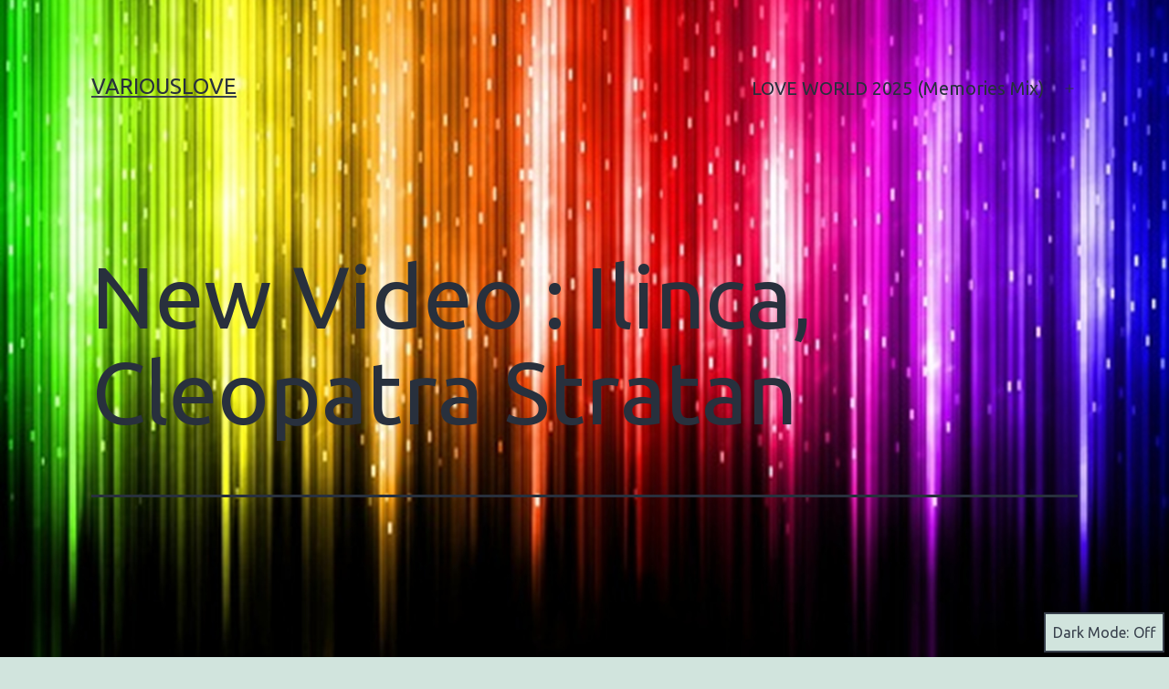

--- FILE ---
content_type: text/html; charset=UTF-8
request_url: https://variouslove.com/new-video-ilinca-cleopatra-stratan/
body_size: 14905
content:
<!doctype html>
<html dir="ltr" lang="en-US" prefix="og: https://ogp.me/ns#" class="respect-color-scheme-preference">
<head>
	<meta charset="UTF-8" />
	<meta name="viewport" content="width=device-width, initial-scale=1.0" />
	<title>New Video : Ilinca, Cleopatra Stratan | VARIOUSLOVE</title>
	<style>img:is([sizes="auto" i], [sizes^="auto," i]) { contain-intrinsic-size: 3000px 1500px }</style>
	
		<!-- All in One SEO 4.8.9 - aioseo.com -->
	<meta name="robots" content="max-image-preview:large" />
	<link rel="canonical" href="https://variouslove.com/new-video-ilinca-cleopatra-stratan/" />
	<meta name="generator" content="All in One SEO (AIOSEO) 4.8.9" />
		<meta property="og:locale" content="en_US" />
		<meta property="og:site_name" content="VARIOUSLOVE |" />
		<meta property="og:type" content="article" />
		<meta property="og:title" content="New Video : Ilinca, Cleopatra Stratan | VARIOUSLOVE" />
		<meta property="og:url" content="https://variouslove.com/new-video-ilinca-cleopatra-stratan/" />
		<meta property="article:published_time" content="2020-09-01T02:53:50+00:00" />
		<meta property="article:modified_time" content="2020-09-01T02:53:50+00:00" />
		<meta name="twitter:card" content="summary" />
		<meta name="twitter:title" content="New Video : Ilinca, Cleopatra Stratan | VARIOUSLOVE" />
		<script type="application/ld+json" class="aioseo-schema">
			{"@context":"https:\/\/schema.org","@graph":[{"@type":"BreadcrumbList","@id":"https:\/\/variouslove.com\/new-video-ilinca-cleopatra-stratan\/#breadcrumblist","itemListElement":[{"@type":"ListItem","@id":"https:\/\/variouslove.com#listItem","position":1,"name":"Home","item":"https:\/\/variouslove.com","nextItem":{"@type":"ListItem","@id":"https:\/\/variouslove.com\/new-video-ilinca-cleopatra-stratan\/#listItem","name":"New Video : Ilinca, Cleopatra Stratan"}},{"@type":"ListItem","@id":"https:\/\/variouslove.com\/new-video-ilinca-cleopatra-stratan\/#listItem","position":2,"name":"New Video : Ilinca, Cleopatra Stratan","previousItem":{"@type":"ListItem","@id":"https:\/\/variouslove.com#listItem","name":"Home"}}]},{"@type":"Organization","@id":"https:\/\/variouslove.com\/#organization","name":"VARIOUSLOVE","url":"https:\/\/variouslove.com\/"},{"@type":"WebPage","@id":"https:\/\/variouslove.com\/new-video-ilinca-cleopatra-stratan\/#webpage","url":"https:\/\/variouslove.com\/new-video-ilinca-cleopatra-stratan\/","name":"New Video : Ilinca, Cleopatra Stratan | VARIOUSLOVE","inLanguage":"en-US","isPartOf":{"@id":"https:\/\/variouslove.com\/#website"},"breadcrumb":{"@id":"https:\/\/variouslove.com\/new-video-ilinca-cleopatra-stratan\/#breadcrumblist"},"datePublished":"2020-09-01T04:53:50+02:00","dateModified":"2020-09-01T04:53:50+02:00"},{"@type":"WebSite","@id":"https:\/\/variouslove.com\/#website","url":"https:\/\/variouslove.com\/","name":"VARIOUSLOVE","inLanguage":"en-US","publisher":{"@id":"https:\/\/variouslove.com\/#organization"}}]}
		</script>
		<!-- All in One SEO -->

<link rel="alternate" type="application/rss+xml" title="VARIOUSLOVE &raquo; Feed" href="https://variouslove.com/feed/" />
<link rel="alternate" type="application/rss+xml" title="VARIOUSLOVE &raquo; Comments Feed" href="https://variouslove.com/comments/feed/" />
<script>
window._wpemojiSettings = {"baseUrl":"https:\/\/s.w.org\/images\/core\/emoji\/16.0.1\/72x72\/","ext":".png","svgUrl":"https:\/\/s.w.org\/images\/core\/emoji\/16.0.1\/svg\/","svgExt":".svg","source":{"concatemoji":"https:\/\/variouslove.com\/wp-includes\/js\/wp-emoji-release.min.js?ver=6.8.3"}};
/*! This file is auto-generated */
!function(s,n){var o,i,e;function c(e){try{var t={supportTests:e,timestamp:(new Date).valueOf()};sessionStorage.setItem(o,JSON.stringify(t))}catch(e){}}function p(e,t,n){e.clearRect(0,0,e.canvas.width,e.canvas.height),e.fillText(t,0,0);var t=new Uint32Array(e.getImageData(0,0,e.canvas.width,e.canvas.height).data),a=(e.clearRect(0,0,e.canvas.width,e.canvas.height),e.fillText(n,0,0),new Uint32Array(e.getImageData(0,0,e.canvas.width,e.canvas.height).data));return t.every(function(e,t){return e===a[t]})}function u(e,t){e.clearRect(0,0,e.canvas.width,e.canvas.height),e.fillText(t,0,0);for(var n=e.getImageData(16,16,1,1),a=0;a<n.data.length;a++)if(0!==n.data[a])return!1;return!0}function f(e,t,n,a){switch(t){case"flag":return n(e,"\ud83c\udff3\ufe0f\u200d\u26a7\ufe0f","\ud83c\udff3\ufe0f\u200b\u26a7\ufe0f")?!1:!n(e,"\ud83c\udde8\ud83c\uddf6","\ud83c\udde8\u200b\ud83c\uddf6")&&!n(e,"\ud83c\udff4\udb40\udc67\udb40\udc62\udb40\udc65\udb40\udc6e\udb40\udc67\udb40\udc7f","\ud83c\udff4\u200b\udb40\udc67\u200b\udb40\udc62\u200b\udb40\udc65\u200b\udb40\udc6e\u200b\udb40\udc67\u200b\udb40\udc7f");case"emoji":return!a(e,"\ud83e\udedf")}return!1}function g(e,t,n,a){var r="undefined"!=typeof WorkerGlobalScope&&self instanceof WorkerGlobalScope?new OffscreenCanvas(300,150):s.createElement("canvas"),o=r.getContext("2d",{willReadFrequently:!0}),i=(o.textBaseline="top",o.font="600 32px Arial",{});return e.forEach(function(e){i[e]=t(o,e,n,a)}),i}function t(e){var t=s.createElement("script");t.src=e,t.defer=!0,s.head.appendChild(t)}"undefined"!=typeof Promise&&(o="wpEmojiSettingsSupports",i=["flag","emoji"],n.supports={everything:!0,everythingExceptFlag:!0},e=new Promise(function(e){s.addEventListener("DOMContentLoaded",e,{once:!0})}),new Promise(function(t){var n=function(){try{var e=JSON.parse(sessionStorage.getItem(o));if("object"==typeof e&&"number"==typeof e.timestamp&&(new Date).valueOf()<e.timestamp+604800&&"object"==typeof e.supportTests)return e.supportTests}catch(e){}return null}();if(!n){if("undefined"!=typeof Worker&&"undefined"!=typeof OffscreenCanvas&&"undefined"!=typeof URL&&URL.createObjectURL&&"undefined"!=typeof Blob)try{var e="postMessage("+g.toString()+"("+[JSON.stringify(i),f.toString(),p.toString(),u.toString()].join(",")+"));",a=new Blob([e],{type:"text/javascript"}),r=new Worker(URL.createObjectURL(a),{name:"wpTestEmojiSupports"});return void(r.onmessage=function(e){c(n=e.data),r.terminate(),t(n)})}catch(e){}c(n=g(i,f,p,u))}t(n)}).then(function(e){for(var t in e)n.supports[t]=e[t],n.supports.everything=n.supports.everything&&n.supports[t],"flag"!==t&&(n.supports.everythingExceptFlag=n.supports.everythingExceptFlag&&n.supports[t]);n.supports.everythingExceptFlag=n.supports.everythingExceptFlag&&!n.supports.flag,n.DOMReady=!1,n.readyCallback=function(){n.DOMReady=!0}}).then(function(){return e}).then(function(){var e;n.supports.everything||(n.readyCallback(),(e=n.source||{}).concatemoji?t(e.concatemoji):e.wpemoji&&e.twemoji&&(t(e.twemoji),t(e.wpemoji)))}))}((window,document),window._wpemojiSettings);
</script>
	<style type="text/css">
	.wp-pagenavi{float:left !important; }
	</style>
  <link rel='stylesheet' id='twb-open-sans-css' href='https://fonts.googleapis.com/css?family=Open+Sans%3A300%2C400%2C500%2C600%2C700%2C800&#038;display=swap&#038;ver=6.8.3' media='all' />
<link rel='stylesheet' id='twbbwg-global-css' href='https://variouslove.com/wp-content/plugins/photo-gallery/booster/assets/css/global.css?ver=1.0.0' media='all' />
<style id='wp-emoji-styles-inline-css'>

	img.wp-smiley, img.emoji {
		display: inline !important;
		border: none !important;
		box-shadow: none !important;
		height: 1em !important;
		width: 1em !important;
		margin: 0 0.07em !important;
		vertical-align: -0.1em !important;
		background: none !important;
		padding: 0 !important;
	}
</style>
<link rel='stylesheet' id='wp-block-library-css' href='https://variouslove.com/wp-includes/css/dist/block-library/style.min.css?ver=6.8.3' media='all' />
<style id='wp-block-library-theme-inline-css'>
.wp-block-audio :where(figcaption){color:#555;font-size:13px;text-align:center}.is-dark-theme .wp-block-audio :where(figcaption){color:#ffffffa6}.wp-block-audio{margin:0 0 1em}.wp-block-code{border:1px solid #ccc;border-radius:4px;font-family:Menlo,Consolas,monaco,monospace;padding:.8em 1em}.wp-block-embed :where(figcaption){color:#555;font-size:13px;text-align:center}.is-dark-theme .wp-block-embed :where(figcaption){color:#ffffffa6}.wp-block-embed{margin:0 0 1em}.blocks-gallery-caption{color:#555;font-size:13px;text-align:center}.is-dark-theme .blocks-gallery-caption{color:#ffffffa6}:root :where(.wp-block-image figcaption){color:#555;font-size:13px;text-align:center}.is-dark-theme :root :where(.wp-block-image figcaption){color:#ffffffa6}.wp-block-image{margin:0 0 1em}.wp-block-pullquote{border-bottom:4px solid;border-top:4px solid;color:currentColor;margin-bottom:1.75em}.wp-block-pullquote cite,.wp-block-pullquote footer,.wp-block-pullquote__citation{color:currentColor;font-size:.8125em;font-style:normal;text-transform:uppercase}.wp-block-quote{border-left:.25em solid;margin:0 0 1.75em;padding-left:1em}.wp-block-quote cite,.wp-block-quote footer{color:currentColor;font-size:.8125em;font-style:normal;position:relative}.wp-block-quote:where(.has-text-align-right){border-left:none;border-right:.25em solid;padding-left:0;padding-right:1em}.wp-block-quote:where(.has-text-align-center){border:none;padding-left:0}.wp-block-quote.is-large,.wp-block-quote.is-style-large,.wp-block-quote:where(.is-style-plain){border:none}.wp-block-search .wp-block-search__label{font-weight:700}.wp-block-search__button{border:1px solid #ccc;padding:.375em .625em}:where(.wp-block-group.has-background){padding:1.25em 2.375em}.wp-block-separator.has-css-opacity{opacity:.4}.wp-block-separator{border:none;border-bottom:2px solid;margin-left:auto;margin-right:auto}.wp-block-separator.has-alpha-channel-opacity{opacity:1}.wp-block-separator:not(.is-style-wide):not(.is-style-dots){width:100px}.wp-block-separator.has-background:not(.is-style-dots){border-bottom:none;height:1px}.wp-block-separator.has-background:not(.is-style-wide):not(.is-style-dots){height:2px}.wp-block-table{margin:0 0 1em}.wp-block-table td,.wp-block-table th{word-break:normal}.wp-block-table :where(figcaption){color:#555;font-size:13px;text-align:center}.is-dark-theme .wp-block-table :where(figcaption){color:#ffffffa6}.wp-block-video :where(figcaption){color:#555;font-size:13px;text-align:center}.is-dark-theme .wp-block-video :where(figcaption){color:#ffffffa6}.wp-block-video{margin:0 0 1em}:root :where(.wp-block-template-part.has-background){margin-bottom:0;margin-top:0;padding:1.25em 2.375em}
</style>
<style id='classic-theme-styles-inline-css'>
/*! This file is auto-generated */
.wp-block-button__link{color:#fff;background-color:#32373c;border-radius:9999px;box-shadow:none;text-decoration:none;padding:calc(.667em + 2px) calc(1.333em + 2px);font-size:1.125em}.wp-block-file__button{background:#32373c;color:#fff;text-decoration:none}
</style>
<link rel='stylesheet' id='twenty-twenty-one-custom-color-overrides-css' href='https://variouslove.com/wp-content/themes/twentytwentyone/assets/css/custom-color-overrides.css?ver=2.6' media='all' />
<style id='twenty-twenty-one-custom-color-overrides-inline-css'>
.is-dark-theme.is-dark-theme .editor-styles-wrapper { --global--color-background: var(--global--color-dark-gray); --global--color-primary: var(--global--color-light-gray); --global--color-secondary: var(--global--color-light-gray); --button--color-text: var(--global--color-background); --button--color-text-hover: var(--global--color-secondary); --button--color-text-active: var(--global--color-secondary); --button--color-background: var(--global--color-secondary); --button--color-background-active: var(--global--color-background); --global--color-border: #9ea1a7; --table--stripes-border-color: rgba(240, 240, 240, 0.15); --table--stripes-background-color: rgba(240, 240, 240, 0.15); }
</style>
<style id='global-styles-inline-css'>
:root{--wp--preset--aspect-ratio--square: 1;--wp--preset--aspect-ratio--4-3: 4/3;--wp--preset--aspect-ratio--3-4: 3/4;--wp--preset--aspect-ratio--3-2: 3/2;--wp--preset--aspect-ratio--2-3: 2/3;--wp--preset--aspect-ratio--16-9: 16/9;--wp--preset--aspect-ratio--9-16: 9/16;--wp--preset--color--black: #000000;--wp--preset--color--cyan-bluish-gray: #abb8c3;--wp--preset--color--white: #FFFFFF;--wp--preset--color--pale-pink: #f78da7;--wp--preset--color--vivid-red: #cf2e2e;--wp--preset--color--luminous-vivid-orange: #ff6900;--wp--preset--color--luminous-vivid-amber: #fcb900;--wp--preset--color--light-green-cyan: #7bdcb5;--wp--preset--color--vivid-green-cyan: #00d084;--wp--preset--color--pale-cyan-blue: #8ed1fc;--wp--preset--color--vivid-cyan-blue: #0693e3;--wp--preset--color--vivid-purple: #9b51e0;--wp--preset--color--dark-gray: #28303D;--wp--preset--color--gray: #39414D;--wp--preset--color--green: #D1E4DD;--wp--preset--color--blue: #D1DFE4;--wp--preset--color--purple: #D1D1E4;--wp--preset--color--red: #E4D1D1;--wp--preset--color--orange: #E4DAD1;--wp--preset--color--yellow: #EEEADD;--wp--preset--gradient--vivid-cyan-blue-to-vivid-purple: linear-gradient(135deg,rgba(6,147,227,1) 0%,rgb(155,81,224) 100%);--wp--preset--gradient--light-green-cyan-to-vivid-green-cyan: linear-gradient(135deg,rgb(122,220,180) 0%,rgb(0,208,130) 100%);--wp--preset--gradient--luminous-vivid-amber-to-luminous-vivid-orange: linear-gradient(135deg,rgba(252,185,0,1) 0%,rgba(255,105,0,1) 100%);--wp--preset--gradient--luminous-vivid-orange-to-vivid-red: linear-gradient(135deg,rgba(255,105,0,1) 0%,rgb(207,46,46) 100%);--wp--preset--gradient--very-light-gray-to-cyan-bluish-gray: linear-gradient(135deg,rgb(238,238,238) 0%,rgb(169,184,195) 100%);--wp--preset--gradient--cool-to-warm-spectrum: linear-gradient(135deg,rgb(74,234,220) 0%,rgb(151,120,209) 20%,rgb(207,42,186) 40%,rgb(238,44,130) 60%,rgb(251,105,98) 80%,rgb(254,248,76) 100%);--wp--preset--gradient--blush-light-purple: linear-gradient(135deg,rgb(255,206,236) 0%,rgb(152,150,240) 100%);--wp--preset--gradient--blush-bordeaux: linear-gradient(135deg,rgb(254,205,165) 0%,rgb(254,45,45) 50%,rgb(107,0,62) 100%);--wp--preset--gradient--luminous-dusk: linear-gradient(135deg,rgb(255,203,112) 0%,rgb(199,81,192) 50%,rgb(65,88,208) 100%);--wp--preset--gradient--pale-ocean: linear-gradient(135deg,rgb(255,245,203) 0%,rgb(182,227,212) 50%,rgb(51,167,181) 100%);--wp--preset--gradient--electric-grass: linear-gradient(135deg,rgb(202,248,128) 0%,rgb(113,206,126) 100%);--wp--preset--gradient--midnight: linear-gradient(135deg,rgb(2,3,129) 0%,rgb(40,116,252) 100%);--wp--preset--gradient--purple-to-yellow: linear-gradient(160deg, #D1D1E4 0%, #EEEADD 100%);--wp--preset--gradient--yellow-to-purple: linear-gradient(160deg, #EEEADD 0%, #D1D1E4 100%);--wp--preset--gradient--green-to-yellow: linear-gradient(160deg, #D1E4DD 0%, #EEEADD 100%);--wp--preset--gradient--yellow-to-green: linear-gradient(160deg, #EEEADD 0%, #D1E4DD 100%);--wp--preset--gradient--red-to-yellow: linear-gradient(160deg, #E4D1D1 0%, #EEEADD 100%);--wp--preset--gradient--yellow-to-red: linear-gradient(160deg, #EEEADD 0%, #E4D1D1 100%);--wp--preset--gradient--purple-to-red: linear-gradient(160deg, #D1D1E4 0%, #E4D1D1 100%);--wp--preset--gradient--red-to-purple: linear-gradient(160deg, #E4D1D1 0%, #D1D1E4 100%);--wp--preset--font-size--small: 18px;--wp--preset--font-size--medium: 20px;--wp--preset--font-size--large: 24px;--wp--preset--font-size--x-large: 42px;--wp--preset--font-size--extra-small: 16px;--wp--preset--font-size--normal: 20px;--wp--preset--font-size--extra-large: 40px;--wp--preset--font-size--huge: 96px;--wp--preset--font-size--gigantic: 144px;--wp--preset--spacing--20: 0.44rem;--wp--preset--spacing--30: 0.67rem;--wp--preset--spacing--40: 1rem;--wp--preset--spacing--50: 1.5rem;--wp--preset--spacing--60: 2.25rem;--wp--preset--spacing--70: 3.38rem;--wp--preset--spacing--80: 5.06rem;--wp--preset--shadow--natural: 6px 6px 9px rgba(0, 0, 0, 0.2);--wp--preset--shadow--deep: 12px 12px 50px rgba(0, 0, 0, 0.4);--wp--preset--shadow--sharp: 6px 6px 0px rgba(0, 0, 0, 0.2);--wp--preset--shadow--outlined: 6px 6px 0px -3px rgba(255, 255, 255, 1), 6px 6px rgba(0, 0, 0, 1);--wp--preset--shadow--crisp: 6px 6px 0px rgba(0, 0, 0, 1);}:where(.is-layout-flex){gap: 0.5em;}:where(.is-layout-grid){gap: 0.5em;}body .is-layout-flex{display: flex;}.is-layout-flex{flex-wrap: wrap;align-items: center;}.is-layout-flex > :is(*, div){margin: 0;}body .is-layout-grid{display: grid;}.is-layout-grid > :is(*, div){margin: 0;}:where(.wp-block-columns.is-layout-flex){gap: 2em;}:where(.wp-block-columns.is-layout-grid){gap: 2em;}:where(.wp-block-post-template.is-layout-flex){gap: 1.25em;}:where(.wp-block-post-template.is-layout-grid){gap: 1.25em;}.has-black-color{color: var(--wp--preset--color--black) !important;}.has-cyan-bluish-gray-color{color: var(--wp--preset--color--cyan-bluish-gray) !important;}.has-white-color{color: var(--wp--preset--color--white) !important;}.has-pale-pink-color{color: var(--wp--preset--color--pale-pink) !important;}.has-vivid-red-color{color: var(--wp--preset--color--vivid-red) !important;}.has-luminous-vivid-orange-color{color: var(--wp--preset--color--luminous-vivid-orange) !important;}.has-luminous-vivid-amber-color{color: var(--wp--preset--color--luminous-vivid-amber) !important;}.has-light-green-cyan-color{color: var(--wp--preset--color--light-green-cyan) !important;}.has-vivid-green-cyan-color{color: var(--wp--preset--color--vivid-green-cyan) !important;}.has-pale-cyan-blue-color{color: var(--wp--preset--color--pale-cyan-blue) !important;}.has-vivid-cyan-blue-color{color: var(--wp--preset--color--vivid-cyan-blue) !important;}.has-vivid-purple-color{color: var(--wp--preset--color--vivid-purple) !important;}.has-black-background-color{background-color: var(--wp--preset--color--black) !important;}.has-cyan-bluish-gray-background-color{background-color: var(--wp--preset--color--cyan-bluish-gray) !important;}.has-white-background-color{background-color: var(--wp--preset--color--white) !important;}.has-pale-pink-background-color{background-color: var(--wp--preset--color--pale-pink) !important;}.has-vivid-red-background-color{background-color: var(--wp--preset--color--vivid-red) !important;}.has-luminous-vivid-orange-background-color{background-color: var(--wp--preset--color--luminous-vivid-orange) !important;}.has-luminous-vivid-amber-background-color{background-color: var(--wp--preset--color--luminous-vivid-amber) !important;}.has-light-green-cyan-background-color{background-color: var(--wp--preset--color--light-green-cyan) !important;}.has-vivid-green-cyan-background-color{background-color: var(--wp--preset--color--vivid-green-cyan) !important;}.has-pale-cyan-blue-background-color{background-color: var(--wp--preset--color--pale-cyan-blue) !important;}.has-vivid-cyan-blue-background-color{background-color: var(--wp--preset--color--vivid-cyan-blue) !important;}.has-vivid-purple-background-color{background-color: var(--wp--preset--color--vivid-purple) !important;}.has-black-border-color{border-color: var(--wp--preset--color--black) !important;}.has-cyan-bluish-gray-border-color{border-color: var(--wp--preset--color--cyan-bluish-gray) !important;}.has-white-border-color{border-color: var(--wp--preset--color--white) !important;}.has-pale-pink-border-color{border-color: var(--wp--preset--color--pale-pink) !important;}.has-vivid-red-border-color{border-color: var(--wp--preset--color--vivid-red) !important;}.has-luminous-vivid-orange-border-color{border-color: var(--wp--preset--color--luminous-vivid-orange) !important;}.has-luminous-vivid-amber-border-color{border-color: var(--wp--preset--color--luminous-vivid-amber) !important;}.has-light-green-cyan-border-color{border-color: var(--wp--preset--color--light-green-cyan) !important;}.has-vivid-green-cyan-border-color{border-color: var(--wp--preset--color--vivid-green-cyan) !important;}.has-pale-cyan-blue-border-color{border-color: var(--wp--preset--color--pale-cyan-blue) !important;}.has-vivid-cyan-blue-border-color{border-color: var(--wp--preset--color--vivid-cyan-blue) !important;}.has-vivid-purple-border-color{border-color: var(--wp--preset--color--vivid-purple) !important;}.has-vivid-cyan-blue-to-vivid-purple-gradient-background{background: var(--wp--preset--gradient--vivid-cyan-blue-to-vivid-purple) !important;}.has-light-green-cyan-to-vivid-green-cyan-gradient-background{background: var(--wp--preset--gradient--light-green-cyan-to-vivid-green-cyan) !important;}.has-luminous-vivid-amber-to-luminous-vivid-orange-gradient-background{background: var(--wp--preset--gradient--luminous-vivid-amber-to-luminous-vivid-orange) !important;}.has-luminous-vivid-orange-to-vivid-red-gradient-background{background: var(--wp--preset--gradient--luminous-vivid-orange-to-vivid-red) !important;}.has-very-light-gray-to-cyan-bluish-gray-gradient-background{background: var(--wp--preset--gradient--very-light-gray-to-cyan-bluish-gray) !important;}.has-cool-to-warm-spectrum-gradient-background{background: var(--wp--preset--gradient--cool-to-warm-spectrum) !important;}.has-blush-light-purple-gradient-background{background: var(--wp--preset--gradient--blush-light-purple) !important;}.has-blush-bordeaux-gradient-background{background: var(--wp--preset--gradient--blush-bordeaux) !important;}.has-luminous-dusk-gradient-background{background: var(--wp--preset--gradient--luminous-dusk) !important;}.has-pale-ocean-gradient-background{background: var(--wp--preset--gradient--pale-ocean) !important;}.has-electric-grass-gradient-background{background: var(--wp--preset--gradient--electric-grass) !important;}.has-midnight-gradient-background{background: var(--wp--preset--gradient--midnight) !important;}.has-small-font-size{font-size: var(--wp--preset--font-size--small) !important;}.has-medium-font-size{font-size: var(--wp--preset--font-size--medium) !important;}.has-large-font-size{font-size: var(--wp--preset--font-size--large) !important;}.has-x-large-font-size{font-size: var(--wp--preset--font-size--x-large) !important;}
:where(.wp-block-post-template.is-layout-flex){gap: 1.25em;}:where(.wp-block-post-template.is-layout-grid){gap: 1.25em;}
:where(.wp-block-columns.is-layout-flex){gap: 2em;}:where(.wp-block-columns.is-layout-grid){gap: 2em;}
:root :where(.wp-block-pullquote){font-size: 1.5em;line-height: 1.6;}
</style>
<link rel='stylesheet' id='bwg_fonts-css' href='https://variouslove.com/wp-content/plugins/photo-gallery/css/bwg-fonts/fonts.css?ver=0.0.1' media='all' />
<link rel='stylesheet' id='sumoselect-css' href='https://variouslove.com/wp-content/plugins/photo-gallery/css/sumoselect.min.css?ver=3.4.6' media='all' />
<link rel='stylesheet' id='mCustomScrollbar-css' href='https://variouslove.com/wp-content/plugins/photo-gallery/css/jquery.mCustomScrollbar.min.css?ver=3.1.5' media='all' />
<link rel='stylesheet' id='bwg_googlefonts-css' href='https://fonts.googleapis.com/css?family=Ubuntu&#038;subset=greek,latin,greek-ext,vietnamese,cyrillic-ext,latin-ext,cyrillic' media='all' />
<link rel='stylesheet' id='bwg_frontend-css' href='https://variouslove.com/wp-content/plugins/photo-gallery/css/styles.min.css?ver=1.8.35' media='all' />
<link rel='stylesheet' id='twenty-twenty-one-style-css' href='https://variouslove.com/wp-content/themes/twentytwentyone/style.css?ver=2.6' media='all' />
<link rel='stylesheet' id='twenty-twenty-one-print-style-css' href='https://variouslove.com/wp-content/themes/twentytwentyone/assets/css/print.css?ver=2.6' media='print' />
<link rel='stylesheet' id='tt1-dark-mode-css' href='https://variouslove.com/wp-content/themes/twentytwentyone/assets/css/style-dark-mode.css?ver=2.6' media='all' />
<link rel='stylesheet' id='__EPYT__style-css' href='https://variouslove.com/wp-content/plugins/youtube-embed-plus-pro/styles/ytprefs.min.css?ver=14.2.3' media='all' />
<style id='__EPYT__style-inline-css'>

                .epyt-gallery-thumb {
                        width: 33.333%;
                }
                
</style>
<link rel='stylesheet' id='__disptype__-css' href='https://variouslove.com/wp-content/plugins/youtube-embed-plus-pro/scripts/lity.min.css?ver=14.2.3' media='all' />
<link rel='stylesheet' id='wp-pagenavi-style-css' href='http://variouslove.com/wp-content/plugins/wp-pagenavi-style/css/css3_black.css?ver=1.0' media='all' />
<script src="https://variouslove.com/wp-includes/js/jquery/jquery.min.js?ver=3.7.1" id="jquery-core-js"></script>
<script src="https://variouslove.com/wp-includes/js/jquery/jquery-migrate.min.js?ver=3.4.1" id="jquery-migrate-js"></script>
<script src="https://variouslove.com/wp-content/plugins/photo-gallery/booster/assets/js/circle-progress.js?ver=1.2.2" id="twbbwg-circle-js"></script>
<script id="twbbwg-global-js-extra">
var twb = {"nonce":"32afe8874e","ajax_url":"https:\/\/variouslove.com\/wp-admin\/admin-ajax.php","plugin_url":"https:\/\/variouslove.com\/wp-content\/plugins\/photo-gallery\/booster","href":"https:\/\/variouslove.com\/wp-admin\/admin.php?page=twbbwg_photo-gallery"};
var twb = {"nonce":"32afe8874e","ajax_url":"https:\/\/variouslove.com\/wp-admin\/admin-ajax.php","plugin_url":"https:\/\/variouslove.com\/wp-content\/plugins\/photo-gallery\/booster","href":"https:\/\/variouslove.com\/wp-admin\/admin.php?page=twbbwg_photo-gallery"};
</script>
<script src="https://variouslove.com/wp-content/plugins/photo-gallery/booster/assets/js/global.js?ver=1.0.0" id="twbbwg-global-js"></script>
<script src="https://variouslove.com/wp-content/plugins/photo-gallery/js/jquery.sumoselect.min.js?ver=3.4.6" id="sumoselect-js"></script>
<script src="https://variouslove.com/wp-content/plugins/photo-gallery/js/tocca.min.js?ver=2.0.9" id="bwg_mobile-js"></script>
<script src="https://variouslove.com/wp-content/plugins/photo-gallery/js/jquery.mCustomScrollbar.concat.min.js?ver=3.1.5" id="mCustomScrollbar-js"></script>
<script src="https://variouslove.com/wp-content/plugins/photo-gallery/js/jquery.fullscreen.min.js?ver=0.6.0" id="jquery-fullscreen-js"></script>
<script id="bwg_frontend-js-extra">
var bwg_objectsL10n = {"bwg_field_required":"field is required.","bwg_mail_validation":"This is not a valid email address.","bwg_search_result":"There are no images matching your search.","bwg_select_tag":"Select Tag","bwg_order_by":"Order By","bwg_search":"Search","bwg_show_ecommerce":"Show Ecommerce","bwg_hide_ecommerce":"Hide Ecommerce","bwg_show_comments":"Show Comments","bwg_hide_comments":"Hide Comments","bwg_restore":"Restore","bwg_maximize":"Maximize","bwg_fullscreen":"Fullscreen","bwg_exit_fullscreen":"Exit Fullscreen","bwg_search_tag":"SEARCH...","bwg_tag_no_match":"No tags found","bwg_all_tags_selected":"All tags selected","bwg_tags_selected":"tags selected","play":"Play","pause":"Pause","is_pro":"","bwg_play":"Play","bwg_pause":"Pause","bwg_hide_info":"Hide info","bwg_show_info":"Show info","bwg_hide_rating":"Hide rating","bwg_show_rating":"Show rating","ok":"Ok","cancel":"Cancel","select_all":"Select all","lazy_load":"0","lazy_loader":"https:\/\/variouslove.com\/wp-content\/plugins\/photo-gallery\/images\/ajax_loader.png","front_ajax":"0","bwg_tag_see_all":"see all tags","bwg_tag_see_less":"see less tags"};
</script>
<script src="https://variouslove.com/wp-content/plugins/photo-gallery/js/scripts.min.js?ver=1.8.35" id="bwg_frontend-js"></script>
<script id="twenty-twenty-one-ie11-polyfills-js-after">
( Element.prototype.matches && Element.prototype.closest && window.NodeList && NodeList.prototype.forEach ) || document.write( '<script src="https://variouslove.com/wp-content/themes/twentytwentyone/assets/js/polyfills.js?ver=2.6"></scr' + 'ipt>' );
</script>
<script src="https://variouslove.com/wp-content/themes/twentytwentyone/assets/js/primary-navigation.js?ver=2.6" id="twenty-twenty-one-primary-navigation-script-js" defer data-wp-strategy="defer"></script>
<script src="https://variouslove.com/wp-content/plugins/youtube-embed-plus-pro/scripts/lity.min.js?ver=14.2.3" id="__dispload__-js"></script>
<script id="__ytprefs__-js-extra">
var _EPYT_ = {"ajaxurl":"https:\/\/variouslove.com\/wp-admin\/admin-ajax.php","security":"712c7dcbdf","gallery_scrolloffset":"20","eppathtoscripts":"https:\/\/variouslove.com\/wp-content\/plugins\/youtube-embed-plus-pro\/scripts\/","eppath":"https:\/\/variouslove.com\/wp-content\/plugins\/youtube-embed-plus-pro\/","epresponsiveselector":"[\"iframe.__youtube_prefs_widget__\"]","epdovol":"1","version":"14.2.3","evselector":"iframe.__youtube_prefs__[src], iframe[src*=\"youtube.com\/embed\/\"], iframe[src*=\"youtube-nocookie.com\/embed\/\"]","ajax_compat":"","maxres_facade":"eager","ytapi_load":"light","pause_others":"","stopMobileBuffer":"1","facade_mode":"","not_live_on_channel":"","not_live_showtime":"180"};
</script>
<script src="https://variouslove.com/wp-content/plugins/youtube-embed-plus-pro/scripts/ytprefs.min.js?ver=14.2.3" id="__ytprefs__-js"></script>
<link rel="https://api.w.org/" href="https://variouslove.com/wp-json/" /><link rel="alternate" title="JSON" type="application/json" href="https://variouslove.com/wp-json/wp/v2/pages/8983" /><link rel="EditURI" type="application/rsd+xml" title="RSD" href="https://variouslove.com/xmlrpc.php?rsd" />
<meta name="generator" content="WordPress 6.8.3" />
<link rel='shortlink' href='https://variouslove.com/?p=8983' />
<link rel="alternate" title="oEmbed (JSON)" type="application/json+oembed" href="https://variouslove.com/wp-json/oembed/1.0/embed?url=https%3A%2F%2Fvariouslove.com%2Fnew-video-ilinca-cleopatra-stratan%2F" />
<link rel="alternate" title="oEmbed (XML)" type="text/xml+oembed" href="https://variouslove.com/wp-json/oembed/1.0/embed?url=https%3A%2F%2Fvariouslove.com%2Fnew-video-ilinca-cleopatra-stratan%2F&#038;format=xml" />
<!-- Favicon Rotator -->
<!-- End Favicon Rotator -->
<script type="text/javascript">
<!--
/******************************************************************************
***   COPY PROTECTED BY http://chetangole.com/blog/wp-copyprotect/   version 3.1.0 ****
******************************************************************************/
function clickIE4(){
if (event.button==2){
return false;
}
}
function clickNS4(e){
if (document.layers||document.getElementById&&!document.all){
if (e.which==2||e.which==3){
return false;
}
}
}

if (document.layers){
document.captureEvents(Event.MOUSEDOWN);
document.onmousedown=clickNS4;
}
else if (document.all&&!document.getElementById){
document.onmousedown=clickIE4;
}

document.oncontextmenu=new Function("return false")
// --> 
</script>

	<style type="text/css">
	 .wp-pagenavi
	{
		font-size:12px !important;
	}
	</style>
	<style id="custom-background-css">
body.custom-background { background-image: url("https://variouslove.com/wp-content/uploads/2025/11/Twenty-Like-Channel.-2025.jpg"); background-position: center center; background-size: cover; background-repeat: no-repeat; background-attachment: fixed; }
</style>
	<link rel="icon" href="https://variouslove.com/wp-content/uploads/2019/06/cropped-VARIOUSLOVE-32x32.jpg" sizes="32x32" />
<link rel="icon" href="https://variouslove.com/wp-content/uploads/2019/06/cropped-VARIOUSLOVE-192x192.jpg" sizes="192x192" />
<link rel="apple-touch-icon" href="https://variouslove.com/wp-content/uploads/2019/06/cropped-VARIOUSLOVE-180x180.jpg" />
<meta name="msapplication-TileImage" content="https://variouslove.com/wp-content/uploads/2019/06/cropped-VARIOUSLOVE-270x270.jpg" />
</head>

<body class="wp-singular page-template page-template-templates page-template-template-full-width page-template-templatestemplate-full-width-php page page-id-8983 custom-background wp-embed-responsive wp-theme-twentytwentyone is-light-theme no-js singular has-main-navigation">
<div id="page" class="site">
	<a class="skip-link screen-reader-text" href="#content">
		Skip to content	</a>

	
<header id="masthead" class="site-header has-title-and-tagline has-menu">

	

<div class="site-branding">

	
						<p class="site-title"><a href="https://variouslove.com/" rel="home">VARIOUSLOVE</a></p>
			
	</div><!-- .site-branding -->
	
	<nav id="site-navigation" class="primary-navigation" aria-label="Primary menu">
		<div class="menu-button-container">
			<button id="primary-mobile-menu" class="button" aria-controls="primary-menu-list" aria-expanded="false">
				<span class="dropdown-icon open">Menu					<svg class="svg-icon" width="24" height="24" aria-hidden="true" role="img" focusable="false" viewBox="0 0 24 24" fill="none" xmlns="http://www.w3.org/2000/svg"><path fill-rule="evenodd" clip-rule="evenodd" d="M4.5 6H19.5V7.5H4.5V6ZM4.5 12H19.5V13.5H4.5V12ZM19.5 18H4.5V19.5H19.5V18Z" fill="currentColor"/></svg>				</span>
				<span class="dropdown-icon close">Close					<svg class="svg-icon" width="24" height="24" aria-hidden="true" role="img" focusable="false" viewBox="0 0 24 24" fill="none" xmlns="http://www.w3.org/2000/svg"><path fill-rule="evenodd" clip-rule="evenodd" d="M12 10.9394L5.53033 4.46973L4.46967 5.53039L10.9393 12.0001L4.46967 18.4697L5.53033 19.5304L12 13.0607L18.4697 19.5304L19.5303 18.4697L13.0607 12.0001L19.5303 5.53039L18.4697 4.46973L12 10.9394Z" fill="currentColor"/></svg>				</span>
			</button><!-- #primary-mobile-menu -->
		</div><!-- .menu-button-container -->
		<div class="primary-menu-container"><ul id="primary-menu-list" class="menu-wrapper"><li id="menu-item-14969" class="menu-item menu-item-type-custom menu-item-object-custom menu-item-home menu-item-has-children menu-item-14969"><a href="https://variouslove.com/">LOVE WORLD 2025 (Memories Mix)</a><button class="sub-menu-toggle" aria-expanded="false" onClick="twentytwentyoneExpandSubMenu(this)"><span class="icon-plus"><svg class="svg-icon" width="18" height="18" aria-hidden="true" role="img" focusable="false" viewBox="0 0 24 24" fill="none" xmlns="http://www.w3.org/2000/svg"><path fill-rule="evenodd" clip-rule="evenodd" d="M18 11.2h-5.2V6h-1.6v5.2H6v1.6h5.2V18h1.6v-5.2H18z" fill="currentColor"/></svg></span><span class="icon-minus"><svg class="svg-icon" width="18" height="18" aria-hidden="true" role="img" focusable="false" viewBox="0 0 24 24" fill="none" xmlns="http://www.w3.org/2000/svg"><path fill-rule="evenodd" clip-rule="evenodd" d="M6 11h12v2H6z" fill="currentColor"/></svg></span><span class="screen-reader-text">Open menu</span></button>
<ul class="sub-menu">
	<li id="menu-item-15105" class="menu-item menu-item-type-custom menu-item-object-custom menu-item-has-children menu-item-15105"><a href="https://variouslove.com/shania-twain-that-dont-impress-me-much-omv/">Memories Mix Part Two</a>
	<ul class="sub-menu">
		<li id="menu-item-15074" class="menu-item menu-item-type-post_type menu-item-object-page menu-item-15074"><a href="https://variouslove.com/toto-rosanna-ohdv/">#17 Toto – Rosanna</a></li>
		<li id="menu-item-15071" class="menu-item menu-item-type-post_type menu-item-object-page menu-item-15071"><a href="https://variouslove.com/laura-branigan-self-control-omv/">#16 Laura Branigan – Self Control (RHINO)</a></li>
		<li id="menu-item-15062" class="menu-item menu-item-type-post_type menu-item-object-page menu-item-15062"><a href="https://variouslove.com/sash-ecuador-ov/">#15 Sash! – Ecuador</a></li>
		<li id="menu-item-15083" class="menu-item menu-item-type-post_type menu-item-object-page menu-item-15083"><a href="https://variouslove.com/atomic-kitten-the-tide-is-high-get-the-feeling/">#14 Atomic Kitten – The Tide Is High (Get The Feeling)</a></li>
		<li id="menu-item-15077" class="menu-item menu-item-type-post_type menu-item-object-page menu-item-15077"><a href="https://variouslove.com/real-mccoy-another-night-videoclip/">#13 Real McCoy – Another Night</a></li>
		<li id="menu-item-15059" class="menu-item menu-item-type-post_type menu-item-object-page menu-item-15059"><a href="https://variouslove.com/sugababes-push-the-button-ov/">#12 Sugababes – Push The Button</a></li>
		<li id="menu-item-14973" class="menu-item menu-item-type-post_type menu-item-object-page menu-item-14973"><a href="https://variouslove.com/blondie-maria-omv/">#11  Blondie – Maria</a></li>
		<li id="menu-item-15053" class="menu-item menu-item-type-post_type menu-item-object-page menu-item-15053"><a href="https://variouslove.com/blink-182-all-the-small-things-omv/">#10 blink-182 – All The Small Things</a></li>
		<li id="menu-item-15096" class="menu-item menu-item-type-post_type menu-item-object-page menu-item-15096"><a href="https://variouslove.com/samantha-fox-touch-me-i-want-your-body/">#9 Samantha Fox – Touch Me (I Want Your Body)</a></li>
		<li id="menu-item-15000" class="menu-item menu-item-type-post_type menu-item-object-page menu-item-15000"><a href="https://variouslove.com/the-offspring-million-miles-away/">#8 The Offspring – Million Miles Away</a></li>
		<li id="menu-item-15050" class="menu-item menu-item-type-post_type menu-item-object-page menu-item-15050"><a href="https://variouslove.com/bloodhound-gang-the-bad-touch/">#7 Bloodhound Gang – The Bad Touch</a></li>
		<li id="menu-item-15080" class="menu-item menu-item-type-post_type menu-item-object-page menu-item-15080"><a href="https://variouslove.com/keha-tik-tok-ohdv/">#6 Ke$ha – TiK ToK</a></li>
		<li id="menu-item-15041" class="menu-item menu-item-type-post_type menu-item-object-page menu-item-15041"><a href="https://variouslove.com/kim-wilde-you-keep-me-hanging-on-1986-toppop/">#5 Kim Wilde – You Keep Me Hanging On • TopPop</a></li>
		<li id="menu-item-14997" class="menu-item menu-item-type-post_type menu-item-object-page menu-item-14997"><a href="https://variouslove.com/belinda-carlisle-heaven-is-a-place-on-earth-ohdmv/">#4 Belinda Carlisle – Heaven Is A Place On Earth</a></li>
		<li id="menu-item-15047" class="menu-item menu-item-type-post_type menu-item-object-page menu-item-15047"><a href="https://variouslove.com/fountains-of-wayne-stacys-mom-omv/">#3 Fountains Of Wayne – Stacy’s Mom</a></li>
		<li id="menu-item-15056" class="menu-item menu-item-type-post_type menu-item-object-page menu-item-15056"><a href="https://variouslove.com/aqua-barbie-girl-omv/">#2 Aqua – Barbie Girl</a></li>
		<li id="menu-item-15044" class="menu-item menu-item-type-post_type menu-item-object-page menu-item-15044"><a href="https://variouslove.com/shania-twain-that-dont-impress-me-much-omv/">#1 Shania Twain – That Don’t Impress Me Much</a></li>
	</ul>
</li>
	<li id="menu-item-15104" class="menu-item menu-item-type-custom menu-item-object-custom menu-item-has-children menu-item-15104"><a href="https://variouslove.com/mika-modern-times-ov/">Mode 2025 (Music Video from 2025)</a>
	<ul class="sub-menu">
		<li id="menu-item-15160" class="menu-item menu-item-type-post_type menu-item-object-page menu-item-15160"><a href="https://variouslove.com/olivia-dean-man-i-need/">+One more song+ Olivia Dean – Man I Need</a></li>
		<li id="menu-item-15131" class="menu-item menu-item-type-post_type menu-item-object-page menu-item-15131"><a href="https://variouslove.com/ariana-grande-twilight-zone-olv/">#17 Ariana Grande – twilight zone (OLV)</a></li>
		<li id="menu-item-15125" class="menu-item menu-item-type-post_type menu-item-object-page menu-item-15125"><a href="https://variouslove.com/ed-sheeran-azizam-pink-heart-video/">#16 Ed Sheeran – Azizam (Pink Heart Video)</a></li>
		<li id="menu-item-15146" class="menu-item menu-item-type-post_type menu-item-object-page menu-item-15146"><a href="https://variouslove.com/madison-beer-bittersweet-omv/">#15 Madison Beer – bittersweet</a></li>
		<li id="menu-item-15012" class="menu-item menu-item-type-post_type menu-item-object-page menu-item-15012"><a href="https://variouslove.com/jonas-brothers-love-me-to-heaven-ov/">#14 Jonas Brothers – Love Me To Heaven</a></li>
		<li id="menu-item-15068" class="menu-item menu-item-type-post_type menu-item-object-page menu-item-15068"><a href="https://variouslove.com/zara-larsson-midnight-sun-omv/">#13 Zara Larsson – Midnight Sun</a></li>
		<li id="menu-item-15123" class="menu-item menu-item-type-post_type menu-item-object-page menu-item-15123"><a href="https://variouslove.com/taylor-swift-the-fate-of-ophelia-omv/">#12 Taylor Swift – The Fate of Ophelia</a></li>
		<li id="menu-item-15015" class="menu-item menu-item-type-post_type menu-item-object-page menu-item-15015"><a href="https://variouslove.com/ava-max-wet-hot-american-dream-omv/">#11 Ava Max – Wet, Hot American Dream</a></li>
		<li id="menu-item-15162" class="menu-item menu-item-type-post_type menu-item-object-page menu-item-15162"><a href="https://variouslove.com/jade-church-live-on-the-graham-norton-show/">+Additional song+ JADE – Church (Live On The Graham Norton Show)</a></li>
		<li id="menu-item-15143" class="menu-item menu-item-type-post_type menu-item-object-page menu-item-15143"><a href="https://variouslove.com/tyla-chanel-omv/">#10 Tyla – CHANEL</a></li>
		<li id="menu-item-15137" class="menu-item menu-item-type-post_type menu-item-object-page menu-item-15137"><a href="https://variouslove.com/rosalia-berghain-ov-feat-bjork-yves-tumor/">#9 ROSALÍA – Berghain feat. Björk &#038; Yves Tumor</a></li>
		<li id="menu-item-15038" class="menu-item menu-item-type-post_type menu-item-object-page menu-item-15038"><a href="https://variouslove.com/olivia-rodrigo-robert-smith-friday-im-in-love-live-from-glastonbury/">#8 Olivia Rodrigo, Robert Smith – Friday I’m in Love (Live From Glastonbury)</a></li>
		<li id="menu-item-15129" class="menu-item menu-item-type-post_type menu-item-object-page menu-item-15129"><a href="https://variouslove.com/justin-bieber-speed-demon/">#7 Justin Bieber – SPEED DEMON</a></li>
		<li id="menu-item-15140" class="menu-item menu-item-type-post_type menu-item-object-page menu-item-15140"><a href="https://variouslove.com/raye-where-is-my-husband-omv/">#6 RAYE – WHERE IS MY HUSBAND!</a></li>
		<li id="menu-item-15134" class="menu-item menu-item-type-post_type menu-item-object-page menu-item-15134"><a href="https://variouslove.com/dua-lipa-training-season-live-from-the-royal-albert-hall-opv/">#5 Dua Lipa – Training Season (Live from the Royal Albert Hall)</a></li>
		<li id="menu-item-15035" class="menu-item menu-item-type-post_type menu-item-object-page menu-item-15035"><a href="https://variouslove.com/belinda-heterocromia-vo/">#4 Belinda – Heterocromía</a></li>
		<li id="menu-item-15122" class="menu-item menu-item-type-post_type menu-item-object-page menu-item-15122"><a href="https://variouslove.com/sabrina-carpenter-tears-ov/">#3 Sabrina Carpenter – Tears</a></li>
		<li id="menu-item-15021" class="menu-item menu-item-type-post_type menu-item-object-page menu-item-15021"><a href="https://variouslove.com/maria-gradina-vie-ov/">#2 MARIA – Gradina Vie</a></li>
		<li id="menu-item-15065" class="menu-item menu-item-type-post_type menu-item-object-page menu-item-15065"><a href="https://variouslove.com/mika-modern-times-ov/">#1 MIKA – Modern Times</a></li>
	</ul>
</li>
	<li id="menu-item-15103" class="menu-item menu-item-type-custom menu-item-object-custom menu-item-has-children menu-item-15103"><a href="https://variouslove.com/duran-duran-planet-earth-omv/">Memories Mix Part One</a>
	<ul class="sub-menu">
		<li id="menu-item-15024" class="menu-item menu-item-type-post_type menu-item-object-page menu-item-15024"><a href="https://variouslove.com/joan-osborne-one-of-us/">#17 Joan Osborne – One Of Us</a></li>
		<li id="menu-item-15102" class="menu-item menu-item-type-post_type menu-item-object-page menu-item-15102"><a href="https://variouslove.com/debbie-gibson-lost-in-your-eyes-omv/">#16 Debbie Gibson – Lost In Your Eyes (RHINO)</a></li>
		<li id="menu-item-14979" class="menu-item menu-item-type-post_type menu-item-object-page menu-item-14979"><a href="https://variouslove.com/a-touch-of-class-around-the-world-la-la-la-la-la-ov/">#15 A Touch Of Class – Around the World (La La La La La)</a></li>
		<li id="menu-item-15009" class="menu-item menu-item-type-post_type menu-item-object-page menu-item-15009"><a href="https://variouslove.com/alizee-a-contre-courant-omv/">#14 Alizée – À contre-courant</a></li>
		<li id="menu-item-15108" class="menu-item menu-item-type-post_type menu-item-object-page menu-item-15108"><a href="https://variouslove.com/alannah-myles-black-velvet/">#13 Alannah Myles – Black Velvet</a></li>
		<li id="menu-item-15093" class="menu-item menu-item-type-post_type menu-item-object-page menu-item-15093"><a href="https://variouslove.com/fleetwood-mac-little-lies-omv-hd/">#12 Fleetwood Mac – Little Lies</a></li>
		<li id="menu-item-15099" class="menu-item menu-item-type-post_type menu-item-object-page menu-item-15099"><a href="https://variouslove.com/crazy-town-butterfly-ov/">#11 Crazy Town – Butterfly</a></li>
		<li id="menu-item-15006" class="menu-item menu-item-type-post_type menu-item-object-page menu-item-15006"><a href="https://variouslove.com/david-guetta-showtek-bad-ft-vassy-lv/">#10 David Guetta &#038; Showtek – Bad ft.Vassy</a></li>
		<li id="menu-item-14991" class="menu-item menu-item-type-post_type menu-item-object-page menu-item-14991"><a href="https://variouslove.com/me-my-dub-i-dub/">#9 Me &#038; My – Dub-I-Dub</a></li>
		<li id="menu-item-15003" class="menu-item menu-item-type-post_type menu-item-object-page menu-item-15003"><a href="https://variouslove.com/bon-jovi-no-apologies/">#8 Bon Jovi – No Apologies</a></li>
		<li id="menu-item-14988" class="menu-item menu-item-type-post_type menu-item-object-page menu-item-14988"><a href="https://variouslove.com/katrina-the-waves-walking-on-sunshine-omv/">#7 Katrina &#038; The Waves – Walking On Sunshine</a></li>
		<li id="menu-item-14982" class="menu-item menu-item-type-post_type menu-item-object-page menu-item-14982"><a href="https://variouslove.com/amy-macdonald-slow-it-down-ov/">#6 Amy Macdonald – Slow It Down</a></li>
		<li id="menu-item-14976" class="menu-item menu-item-type-post_type menu-item-object-page menu-item-14976"><a href="https://variouslove.com/limahl-the-never-ending-story-toppop/">#5 Limahl – The Never Ending Story • TopPop</a></li>
		<li id="menu-item-14985" class="menu-item menu-item-type-post_type menu-item-object-page menu-item-14985"><a href="https://variouslove.com/cher-believe-omv-4k-remaster/">#4 Cher – Believe</a></li>
		<li id="menu-item-15018" class="menu-item menu-item-type-post_type menu-item-object-page menu-item-15018"><a href="https://variouslove.com/whigfield-saturday-night-ov/">#3 Whigfield – Saturday Night</a></li>
		<li id="menu-item-14994" class="menu-item menu-item-type-post_type menu-item-object-page menu-item-14994"><a href="https://variouslove.com/suzanne-vega-luka/">#2 Suzanne Vega – Luka</a></li>
		<li id="menu-item-14972" class="menu-item menu-item-type-post_type menu-item-object-page menu-item-14972"><a href="https://variouslove.com/duran-duran-planet-earth-omv/">#1 Duran Duran – Planet Earth</a></li>
	</ul>
</li>
</ul>
</li>
</ul></div>	</nav><!-- #site-navigation -->
	
</header><!-- #masthead -->

	<div id="content" class="site-content">
		<div id="primary" class="content-area">
			<main id="main" class="site-main">

<article id="post-8983" class="post-8983 page type-page status-publish hentry entry">

			<header class="entry-header alignwide">
			<h1 class="entry-title">New Video : Ilinca, Cleopatra Stratan</h1>					</header><!-- .entry-header -->
	
	<div class="entry-content">
		<p><iframe  id="_ytid_28138"  width="750" height="422"  data-origwidth="750" data-origheight="422" src="https://www.youtube.com/embed/q5Xm_e73Afo?enablejsapi=1&#038;autoplay=0&#038;cc_load_policy=0&#038;cc_lang_pref=&#038;iv_load_policy=1&#038;loop=0&#038;rel=1&#038;fs=1&#038;playsinline=0&#038;autohide=2&#038;theme=dark&#038;color=red&#038;controls=1&#038;" class="__youtube_prefs__  epyt-is-override  no-lazyload" title="YouTube player"  allow="fullscreen; accelerometer; autoplay; clipboard-write; encrypted-media; gyroscope; picture-in-picture" allowfullscreen data-no-lazy="1" data-skipgform_ajax_framebjll=""></iframe></p>
<h3 class="title style-scope ytd-video-primary-info-renderer" style="text-align: center;"><span style="color: #999999;"><a style="color: #999999;" href="https://www.youtube.com/watch?v=lpPLId3pqTg"><span style="text-decoration: underline;">Cleopatra Stratan &#8211; Chocolata</span></a></span></h3>
<h3 class="title style-scope ytd-video-primary-info-renderer" style="text-align: center;"><span style="color: #999999;"><a style="color: #999999;" href="https://www.youtube.com/watch?v=XU2-XxQtISE"><span style="text-decoration: underline;">Cleopatra Stratan &#8211; Pupa-ma</span></a></span></h3>
<p><a href="https://www.youtube.com/user/catmusicoffice/featured"><img fetchpriority="high" decoding="async" class="aligncenter wp-image-7694" src="https://variouslove.com/wp-content/uploads/2020/03/CAT-MUSIC-2020.jpg" alt="" width="500" height="500" srcset="https://variouslove.com/wp-content/uploads/2020/03/CAT-MUSIC-2020.jpg 400w, https://variouslove.com/wp-content/uploads/2020/03/CAT-MUSIC-2020-300x300.jpg 300w, https://variouslove.com/wp-content/uploads/2020/03/CAT-MUSIC-2020-150x150.jpg 150w" sizes="(max-width: 500px) 100vw, 500px" /></a></p>
	</div><!-- .entry-content -->

	</article><!-- #post-8983 -->
			</main><!-- #main -->
		</div><!-- #primary -->
	</div><!-- #content -->

	
	<aside class="widget-area">
		<section id="widget_sp_image-3" class="widget widget_sp_image"><a href="https://variouslove.com/" target="_self" class="widget_sp_image-image-link"><img width="300" height="300" class="attachment-full" style="max-width: 100%;" srcset="https://variouslove.com/wp-content/uploads/2020/12/VARIOUSLOVE-for-2021.jpg 300w, https://variouslove.com/wp-content/uploads/2020/12/VARIOUSLOVE-for-2021-150x150.jpg 150w" sizes="(max-width: 300px) 100vw, 300px" src="https://variouslove.com/wp-content/uploads/2020/12/VARIOUSLOVE-for-2021.jpg" /></a></section>	</aside><!-- .widget-area -->

	
	<footer id="colophon" class="site-footer">

					<nav aria-label="Secondary menu" class="footer-navigation">
				<ul class="footer-navigation-wrapper">
					<li id="menu-item-15151" class="menu-item menu-item-type-post_type menu-item-object-page menu-item-15151"><a href="https://variouslove.com/miley-cyrus-end-of-the-world-ov/"><span>★Miley Cyrus – End of the World (OV)</span></a></li>
<li id="menu-item-15200" class="menu-item menu-item-type-post_type menu-item-object-page menu-item-15200"><a href="https://variouslove.com/robert-iosa-x-n%ce%bbmi-pana-la-m-v/"><span>★Cat Music</span></a></li>
<li id="menu-item-15202" class="menu-item menu-item-type-post_type menu-item-object-page menu-item-15202"><a href="https://variouslove.com/eva-timush-x-alexvelea-o-piesa-rnb-omv/"><span>★Global Records</span></a></li>
<li id="menu-item-15205" class="menu-item menu-item-type-post_type menu-item-object-page menu-item-15205"><a href="https://variouslove.com/felix-harrer-x-steel-x-leza-tiesto/"><span>★Kontor.TV</span></a></li>
<li id="menu-item-15238" class="menu-item menu-item-type-post_type menu-item-object-page menu-item-15238"><a href="https://variouslove.com/dora-gaitanovici-irina-rimes-dor-ov/"><span>★MediaPro Music</span></a></li>
<li id="menu-item-15235" class="menu-item menu-item-type-post_type menu-item-object-page menu-item-15235"><a href="https://variouslove.com/keo-x-alexandra-ungureanu-o-suta-de-vieti-acustic-de-craciun/"><span>★RotonMusicTV</span></a></li>
<li id="menu-item-15210" class="menu-item menu-item-type-post_type menu-item-object-page menu-item-15210"><a href="https://variouslove.com/joyhauser-lost-in-the-night-omv/"><span>★Armada Music TV</span></a></li>
<li id="menu-item-15230" class="menu-item menu-item-type-post_type menu-item-object-page menu-item-15230"><a href="https://variouslove.com/youna-peak-time-driving-melodic-techno-dj-mix-18/"><span>★YOUNA – Peak Time / Driving &#038; Melodic Techno DJ Mix</span></a></li>
<li id="menu-item-15170" class="menu-item menu-item-type-post_type menu-item-object-page menu-item-15170"><a href="https://variouslove.com/all-things-break-gravity/"><span>★Selected.</span></a></li>
<li id="menu-item-15167" class="menu-item menu-item-type-post_type menu-item-object-page menu-item-15167"><a href="https://variouslove.com/selected-new-year-mix-2026/"><span>★Selected New Year Mix 2026</span></a></li>
<li id="menu-item-15256" class="menu-item menu-item-type-post_type menu-item-object-page menu-item-15256"><a href="https://variouslove.com/robyn-talk-to-me-omv/"><span>★Robyn – Talk To Me (OMV)</span></a></li>
<li id="menu-item-15176" class="menu-item menu-item-type-post_type menu-item-object-page menu-item-15176"><a href="https://variouslove.com/the-martinez-brothers-live-dj-set-from-hi-ibiza-wild-corner-2025/"><span>★THE MARTINEZ BROTHERS LIVE DJ SET FROM HÏ IBIZA WILD CORNER • 2025</span></a></li>
<li id="menu-item-15219" class="menu-item menu-item-type-post_type menu-item-object-page menu-item-15219"><a href="https://variouslove.com/timmy-trumpet-ole-official-audio/"><span>★Spinnin&#8217; Records</span></a></li>
<li id="menu-item-15222" class="menu-item menu-item-type-post_type menu-item-object-page menu-item-15222"><a href="https://variouslove.com/nico-parga-bogota-ov-ultra-records/"><span>★Ultra Records</span></a></li>
<li id="menu-item-15115" class="menu-item menu-item-type-post_type menu-item-object-page menu-item-15115"><a href="https://variouslove.com/alisha-dj-live-radio-intense-vakkaru-maldives-mt-dj-mix/"><span>★Alisha DJ – Live @ Radio Intense</span></a></li>
<li id="menu-item-15226" class="menu-item menu-item-type-post_type menu-item-object-page menu-item-15226"><a href="https://variouslove.com/xenia-dia-new-year-2026-dj-mix-melodic-techno-progressive-house/"><span>★Xenia Dia – New Year 2026 DJ Mix</span></a></li>
<li id="menu-item-15216" class="menu-item menu-item-type-post_type menu-item-object-page menu-item-15216"><a href="https://variouslove.com/eliza-rose-deezer-rooftop-sessions-betc-paris/"><span>★Eliza Rose | Deezer Rooftop Sessions, BETC, Paris</span></a></li>
<li id="menu-item-15213" class="menu-item menu-item-type-post_type menu-item-object-page menu-item-15213"><a href="https://variouslove.com/your-favourite-artists-reveal-spotify-2025-wrapped/"><span>★Your Favourite Artists reveal Spotify 2025 Wrapped</span></a></li>
<li id="menu-item-15241" class="menu-item menu-item-type-post_type menu-item-object-page menu-item-15241"><a href="https://variouslove.com/a-state-of-trance-episode-1259-guest-mix-by-driftmoon-astateoftrance/"><span>★A State of Trance Episode 1259</span></a></li>
<li id="menu-item-15188" class="menu-item menu-item-type-post_type menu-item-object-page menu-item-home menu-item-15188"><a href="https://variouslove.com/"><span>★We’re Rising High (OMV) – Junior Eurovision 2025</span></a></li>
<li id="menu-item-15207" class="menu-item menu-item-type-custom menu-item-object-custom menu-item-15207"><a href="https://www.bbc.com/news/articles/c2ep0pz8emjo"><span>★Catherine and Charlotte perform piano duet for Christmas carol concert &#8211; BBC Culture</span></a></li>
<li id="menu-item-15251" class="menu-item menu-item-type-post_type menu-item-object-page menu-item-15251"><a href="https://variouslove.com/olivia-dean-man-i-need-jools-annual-hootenanny-2025-live/"><span>★Olivia Dean – Man I Need (Jools’ Annual Hootenanny 2025) &#8211; BBC Music</span></a></li>
<li id="menu-item-15183" class="menu-item menu-item-type-post_type menu-item-object-page menu-item-15183"><a href="https://variouslove.com/amy-macdonald-baloise-session-2025-arte-concert/"><span>★Amy Macdonald – Baloise Session 2025 – ARTE Concert</span></a></li>
<li id="menu-item-15195" class="menu-item menu-item-type-post_type menu-item-object-page menu-item-15195"><a href="https://variouslove.com/levante-dellamore-il-fallimento-ov/"><span>★Warner Music Italy, Levante – DELL’AMORE IL FALLIMENTO (OV)</span></a></li>
<li id="menu-item-15192" class="menu-item menu-item-type-post_type menu-item-object-page menu-item-15192"><a href="https://variouslove.com/giveon-heartbreak-anniversary-live-apple-music/"><span>★GIVĒON: “Heartbreak Anniversary” Live | Apple Music</span></a></li>
<li id="menu-item-15190" class="menu-item menu-item-type-post_type menu-item-object-page menu-item-15190"><a href="https://variouslove.com/aespa-performs-supernova-at-amazon-music-live-amazon-music/"><span>★aespa performs “Supernova” at AML | Amazon Music</span></a></li>
<li id="menu-item-11921" class="menu-item menu-item-type-custom menu-item-object-custom menu-item-11921"><a href="https://platinum-oath.com/"><span>★Platinum Oath</span></a></li>
<li id="menu-item-15155" class="menu-item menu-item-type-post_type menu-item-object-page menu-item-15155"><a href="https://variouslove.com/billie-eilish-birds-of-a-feather-omv/"><span>★Billie Eilish – BIRDS OF A FEATHER (OMV)</span></a></li>
				</ul><!-- .footer-navigation-wrapper -->
			</nav><!-- .footer-navigation -->
				<div class="site-info">
			<div class="site-name">
																						<a href="https://variouslove.com/">VARIOUSLOVE</a>
																		</div><!-- .site-name -->

			
			<div class="powered-by">
				Proudly powered by <a href="https://wordpress.org/">WordPress</a>.			</div><!-- .powered-by -->

		</div><!-- .site-info -->
	</footer><!-- #colophon -->

</div><!-- #page -->

<script type="speculationrules">
{"prefetch":[{"source":"document","where":{"and":[{"href_matches":"\/*"},{"not":{"href_matches":["\/wp-*.php","\/wp-admin\/*","\/wp-content\/uploads\/*","\/wp-content\/*","\/wp-content\/plugins\/*","\/wp-content\/themes\/twentytwentyone\/*","\/*\\?(.+)"]}},{"not":{"selector_matches":"a[rel~=\"nofollow\"]"}},{"not":{"selector_matches":".no-prefetch, .no-prefetch a"}}]},"eagerness":"conservative"}]}
</script>
<script>document.body.classList.remove("no-js");</script><button id="dark-mode-toggler" class="fixed-bottom" aria-pressed="false" onClick="toggleDarkMode()">Dark Mode: <span aria-hidden="true"></span></button>		<style>
			#dark-mode-toggler > span {
				margin-left: 5px;
			}
			#dark-mode-toggler > span::before {
				content: 'Off';
			}
			#dark-mode-toggler[aria-pressed="true"] > span::before {
				content: 'On';
			}
					</style>

		<script>function toggleDarkMode() { // jshint ignore:line
	var toggler = document.getElementById( 'dark-mode-toggler' );

	if ( 'false' === toggler.getAttribute( 'aria-pressed' ) ) {
		toggler.setAttribute( 'aria-pressed', 'true' );
		document.documentElement.classList.add( 'is-dark-theme' );
		document.body.classList.add( 'is-dark-theme' );
		window.localStorage.setItem( 'twentytwentyoneDarkMode', 'yes' );
	} else {
		toggler.setAttribute( 'aria-pressed', 'false' );
		document.documentElement.classList.remove( 'is-dark-theme' );
		document.body.classList.remove( 'is-dark-theme' );
		window.localStorage.setItem( 'twentytwentyoneDarkMode', 'no' );
	}
}

function twentytwentyoneIsDarkMode() {
	var isDarkMode = window.matchMedia( '(prefers-color-scheme: dark)' ).matches;

	if ( 'yes' === window.localStorage.getItem( 'twentytwentyoneDarkMode' ) ) {
		isDarkMode = true;
	} else if ( 'no' === window.localStorage.getItem( 'twentytwentyoneDarkMode' ) ) {
		isDarkMode = false;
	}

	return isDarkMode;
}

function darkModeInitialLoad() {
	var toggler = document.getElementById( 'dark-mode-toggler' ),
		isDarkMode = twentytwentyoneIsDarkMode();

	if ( isDarkMode ) {
		document.documentElement.classList.add( 'is-dark-theme' );
		document.body.classList.add( 'is-dark-theme' );
	} else {
		document.documentElement.classList.remove( 'is-dark-theme' );
		document.body.classList.remove( 'is-dark-theme' );
	}

	if ( toggler && isDarkMode ) {
		toggler.setAttribute( 'aria-pressed', 'true' );
	}
}

function darkModeRepositionTogglerOnScroll() {

	var toggler = document.getElementById( 'dark-mode-toggler' ),
		prevScroll = window.scrollY || document.documentElement.scrollTop,
		currentScroll,

		checkScroll = function() {
			currentScroll = window.scrollY || document.documentElement.scrollTop;
			if (
				currentScroll + ( window.innerHeight * 1.5 ) > document.body.clientHeight ||
				currentScroll < prevScroll
			) {
				toggler.classList.remove( 'hide' );
			} else if ( currentScroll > prevScroll && 250 < currentScroll ) {
				toggler.classList.add( 'hide' );
			}
			prevScroll = currentScroll;
		};

	if ( toggler ) {
		window.addEventListener( 'scroll', checkScroll );
	}
}

darkModeInitialLoad();
darkModeRepositionTogglerOnScroll();
</script>	<script>
	if ( -1 !== navigator.userAgent.indexOf( 'MSIE' ) || -1 !== navigator.appVersion.indexOf( 'Trident/' ) ) {
		document.body.classList.add( 'is-IE' );
	}
	</script>
	<script src="https://variouslove.com/wp-content/themes/twentytwentyone/assets/js/dark-mode-toggler.js?ver=1.0.0" id="twentytwentyone-dark-mode-support-toggle-js"></script>
<script src="https://variouslove.com/wp-content/themes/twentytwentyone/assets/js/editor-dark-mode-support.js?ver=1.0.0" id="twentytwentyone-editor-dark-mode-support-js"></script>
<script src="https://variouslove.com/wp-content/themes/twentytwentyone/assets/js/responsive-embeds.js?ver=2.6" id="twenty-twenty-one-responsive-embeds-script-js"></script>
<script src="https://variouslove.com/wp-content/plugins/youtube-embed-plus-pro/scripts/fitvids.min.js?ver=14.2.3" id="__ytprefsfitvids__-js"></script>

</body>
</html>
